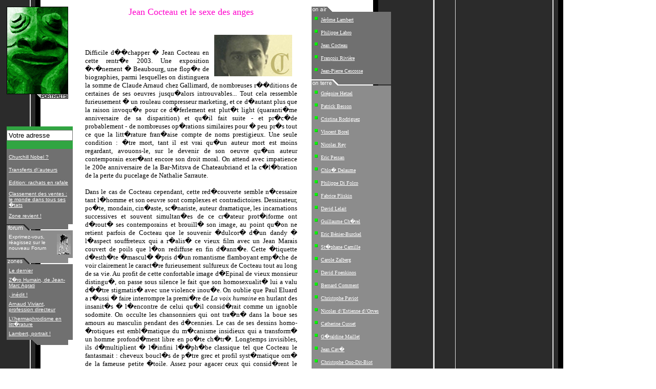

--- FILE ---
content_type: text/html; charset=UTF-8
request_url: https://zone-litteraire.com/portraits1/portraits_art_id-635.html
body_size: 4739
content:
<html><head>
<title>Jean Cocteau et le sexe des anges</title>
	<link rel="canonical" href="https://zone-litteraire.com/portraits1/portraits_art_id-635.html" />
</head><body text="#000000" background="../bg3.gif" link="#0000FF" vlink="#800080"><table cellspacing="0" cellpadding="5" border="0" width="760">
<tr>
<td valign="top">
<table width="100" cellspacing="0" cellpadding="0" border="0">
<tr>
<td colspan="3"><img src="../images/index_portraits.gif"></td>
</tr>
<tr><td colspan="3"> <br><br><br> </td></tr><tr>
<td colspan="3"></td>
</tr>
<tr bgcolor="#31a542" height="7">
<td colspan="3"></td>
</tr>
<tr bgcolor="#31a542">
<td colspan="3" valign="bottom" align="center"><form name="mailing" action="../php_ressource/mail_ok.html" method="POST"><input id="adresse" name="adresse" type="text" value="Votre adresse" size="14" maxlength="100"><br><img src="../images/clearpixel.gif" vspace="2" hspace="15" align="RIGHT" border="0"></td>
</tr><tr><td colspan="3"><map name="ENVOYER">
<area shape="RECT" coords="0,0,61,17">
<area shape="RECT" coords="61,1,102,13" href="../php_ressource/mail_ok.html">
<area shape="default" nohref></map>
</td>
</tr><tr bgcolor="#707070" height="7">
<td colspan="3"></td>
</tr>
<tr bgcolor="#707070">
<td valign="middle" width="3">&nbsp;</td>
<td valign="middle" bgcolor="#707070"><a href="../breves1/breves_art_id-672.html"><font color="#ffffff" size="-2" face="Arial,Helvetica,Univers,Zurich BT">Churchill Nobel ?</font></a></td>
<td valign="middle" bgcolor="#707070" width="3">&nbsp;</td>
</tr><tr bgcolor="#707070" height="7">
<td colspan="3"></td>
</tr>
<tr bgcolor="#707070">
<td valign="middle" width="3">&nbsp;</td>
<td valign="middle" bgcolor="#707070"><a href="../breves1/breves_art_id-673.html"><font color="#ffffff" size="-2" face="Arial,Helvetica,Univers,Zurich BT">Transferts d\'auteurs</font></a></td>
<td valign="middle" bgcolor="#707070" width="3">&nbsp;</td>
</tr><tr bgcolor="#707070" height="7">
<td colspan="3"></td>
</tr>
<tr bgcolor="#707070">
<td valign="middle" width="3">&nbsp;</td>
<td valign="middle" bgcolor="#707070"><a href="../breves1/breves_art_id-674.html"><font color="#ffffff" size="-2" face="Arial,Helvetica,Univers,Zurich BT">Edition: rachats en rafale</font></a></td>
<td valign="middle" bgcolor="#707070" width="3">&nbsp;</td>
</tr><tr bgcolor="#707070" height="7">
<td colspan="3"></td>
</tr>
<tr bgcolor="#707070">
<td valign="middle" width="3">&nbsp;</td>
<td valign="middle" bgcolor="#707070"><a href="../breves1/breves_art_id-675.html"><font color="#ffffff" size="-2" face="Arial,Helvetica,Univers,Zurich BT">Classement des ventes : le monde dans tous ses �tats</font></a></td>
<td valign="middle" bgcolor="#707070" width="3">&nbsp;</td>
</tr><tr bgcolor="#707070" height="7">
<td colspan="3"></td>
</tr>
<tr bgcolor="#707070">
<td valign="middle" width="3">&nbsp;</td>
<td valign="middle" bgcolor="#707070"><a href="/"><font color="#ffffff" size="-2" face="Arial,Helvetica,Univers,Zurich BT">Zone revient !</font></a></td>
<td valign="middle" bgcolor="#707070" width="3">&nbsp;</td>
</tr><tr><td bgcolor="#707070" colspan="3" height="7"></td></tr><tr>
<td colspan="3"><img src="../images/forum_cg.gif"></td>
</tr>
<tr bgcolor="#8c8c8c">
<td colspan="3" height="7">
</td>
</tr>
<tr bgcolor="#8c8c8c">
<td></td>
<td><font color="#ffffff" size="-2" face="Arial,Helvetica,Univers,Zurich BT"><img src="../images/forum_petit_cg.gif" align="right">Exprimez-vous, r&eacute;agissez sur le nouveau Forum</td>
<td></td>
</tr>
<tr bgcolor="#8c8c8c">
<td colspan="3" height="7">
</td>
</tr><tr>
<td colspan="3"><img src="../images/zones_cg.gif"></td>
</tr>
<tr bgcolor="#707070">
<td colspan="3" height="7"></td>
</tr>
<tr bgcolor="#707070">
<td></td>
<td><a href="../actu1/actu_art_id.html"><font color="#ffffff" size="-2" face="Arial,Helvetica,Univers,Zurich BT">Le dernier </font></a></td>
<td></td>
</tr>
<tr bgcolor="#707070">
<td colspan="3" height="7"></td>
</tr>
<tr bgcolor="#707070">
<td></td>
<td><a href="../extraits1/extraits_art_id-663.html"><font color="#ffffff" size="-2" face="Arial,Helvetica,Univers,Zurich BT">Z�ro Humain, de Jean-Marc Agrati</font></a></td>
<td></td>
</tr>
<tr bgcolor="#707070">
<td colspan="3" height="7"></td>
</tr>
<tr bgcolor="#707070">
<td></td>
<td><a href="../inedits1/inedits_art_id.html"><font color="#ffffff" size="-2" face="Arial,Helvetica,Univers,Zurich BT">, in&eacute;dit !</font></a></td>
<td></td>
</tr>
<tr bgcolor="#707070">
<td colspan="3" height="7"></td>
</tr>
<tr bgcolor="#707070">
<td></td>
<td><a href="../entretiens1/entretiens_art_id-636.html"><font color="#ffffff" size="-2" face="Arial,Helvetica,Univers,Zurich BT">Arnaud Viviant, profession directeur</font></a></td>
<td></td>
</tr>
<tr bgcolor="#707070">
<td colspan="3" height="7"></td>
</tr>
<tr bgcolor="#707070">
<td></td>
<td><a href="../zoom1/zoom_art_id-658.html"><font color="#ffffff" size="-2" face="Arial,Helvetica,Univers,Zurich BT">L\'hermaphrodisme en litt�rature</font></a></td>
<td></td>
</tr>
<tr bgcolor="#707070">
<td colspan="3" height="7"></td>
</tr>
<tr bgcolor="#707070">
<td></td>
<td><a href="../portraits1/portraits_art_id-641.html"><font color="#ffffff" size="-2" face="Arial,Helvetica,Univers,Zurich BT">Lambert, portrait !</font></a></td>
<td></td>
</tr>
<tr bgcolor="#707070">
<td colspan="3" height="7"></td>
</tr><tr>
<td colspan="3"><img src="../images/bas2_cg.gif"></td>
</tr></table></td><td width="5">&nbsp;</td><td valign="top" width="550" align="center"><font face="arial," hevetica size="-1"><center><font size="+1" color="#ff00cc">Jean Cocteau et le sexe des anges</font></center><br><p align="justify"><img src="../images/cocteau2acc.jpg" hspace="10" vspace="5" align="right"><br/>
<br/>
     Difficile d��chapper � Jean Cocteau en cette rentr�e 2003. Une exposition �v�nement � Beaubourg, une flop�e de biographies, parmi lesquelles on distinguera la somme de Claude Arnaud chez Gallimard, de nombreuses r��ditions de certaines de ses oeuvres jusqu�alors introuvables... Tout cela ressemble furieusement � un rouleau compresseur marketing, et ce d�autant plus que la raison invoqu�e pour ce d�ferlement est plut�t light (quaranti�me anniversaire de sa disparition) et qu�il fait suite - et pr�c�de probablement - de nombreuses op�rations similaires pour � peu pr�s tout ce que la litt�rature fran�aise compte de noms prestigieux. Une seule condition : �tre mort, tant il est vrai qu�un auteur mort est moins regardant, avouons-le, sur le devenir de son oeuvre qu�un auteur contemporain exer�ant encore son droit moral. On attend avec impatience le 200e anniversaire de la Bar-Mitsva de Chateaubriand et la c�l�bration de la perte du pucelage de Nathalie Sarraute.<br/>
<br/>
    Dans le cas de Cocteau cependant, cette red�couverte semble n�cessaire tant l�homme et son oeuvre sont complexes et contradictoires. Dessinateur, po�te, mondain, cin�aste, sc�nariste, auteur dramatique, les incarnations successives et souvent simultan�es de ce cr�ateur prot�iforme ont d�rout� ses contemporains et brouill� son image, au point qu�on ne retient parfois de Cocteau que le souvenir �dulcor� d�un dandy � l�aspect souffreteux qui a r�alis� ce vieux film avec un Jean Marais couvert de poils que l�on rediffuse en fin d�ann�e. Cette �tiquette d�esth�te �mascul� �pris d�un romantisme flamboyant emp�che de voir clairement le caract�re furieusement sulfureux de Cocteau tout au long de sa vie. Au profit de cette confortable image d�Epinal de vieux monsieur distingu�, on passe sous silence le fait que son homosexualit� lui a valu d��tre stigmatis� avec une violence inou�e. On oublie que Paul Eluard a r�ussi � faire interrompre la premi�re de <i>La voix humaine</i> en hurlant des insanit�s � l�encontre de celui qu�il consid�rait comme un ignoble sodomite. On occulte les chansonniers qui ont tra�n� dans la boue ses amours au masculin pendant des d�cennies. Le cas de ses dessins homo-�rotiques est embl�matique du m�canisme insidieux qui a transform� un homme profond�ment libre en po�te ch�tr�. Longtemps invisibles, ils d�multiplient � l�infini l��ph�be classique tel que Cocteau le fantasmait : cheveux boucl�s de p�tre grec et profil syst�matique orn� de la fameuse petite �toile. Assez pour agacer ceux qui consid�rent le Cocteau graphiste comme monotone. Assez pour conforter dans leur vision romantico-niaise ceux qui refusent d�y voir autre chose. Et pourtant, si l�on oublie ces d�tails relevant bien plus de la signature que du manifeste, force est de reconna�tre le c�t� franchement sexuel - quasi hardcore - de ces illustrations o� de jeunes hommes � la musculature �l�gante et aux traits d�licats sont dot�s de sexes �normes, aussi larges que longs, exhibant leur �rection monstrueuse en �cartant largement les jambes. Quand ils ne pr�f�rent pas d�voiler de fa�on explicite leur c�t� face et leurs fesses outrageusement rebondies. 
<br>
<br>
On est bien loin du vieux po�te officiel un peu raseur que l�on essaye � toute force de nous fourguer depuis quarante ans, et l�on d�couvre un homme raffin�, certes, mais plus proche par l�esprit et le trait de Tom of Finland et Guillaume Dustan que du quai Conti. De ce retour sous les feux de l�actualit�, retenons la fin d\'une illusion. Offrons-nous l�occasion de rejeter l�image bourgeoise, unidimensionnelle et dramatiquement lacunaire de l�acad�micien ami du tout-Paris au profit d�une vision plus juste qui int�gre enfin l�opiomane amateur de beaux gar�ons muscl�s. Non par voyeurisme, mais par honn�tet� intellectuelle, ses pulsions �tant, autant que son go�t pour le lyrisme, la mati�re m�me avec laquelle il fa�onna son oeuvre.<br/>
<br/>
Cocteau aimait, en parfait animal de salon, les r�parties fulgurantes. Il a lui-m�me, dans un bon mot rest� c�l�bre, expliqu� tout ce qu�il y avait � comprendre � son sujet. Lors d�un d�ner, un convive s��tonnait du silence soudain qui r�gnait autour de la table. Sans doute impressionn� par la proximit� du po�te, le malheureux hasarda un � Un ange passe � un peu court auquel Cocteau r�pliqua sans sourciller � Qu�on l�encule �. Tout �tait dit. Il est temps de d�boulonner cette statue impavide du pi�destal sur lequel on l�a trop t�t juch�e. Cet homme � l\'id�e tr�s pr�cise du sexe des anges serait le premier � s�en r�jouir.<br/>
<br/>
<br/>
Plus sur Cocteau :<br/>
<br/>
- <i>Jean Cocteau, sur le fil du si�cle</i>, au centre Pompidou du 29 septembre 2003 au 05 janvier 2004<br/>
- <i>�dition anniversaire de Jean Cocteau</i>, Ed. du Rocher<br/>
- <i>Le cordon ombilical</i> de Jean Cocteau, Allia<br/>
- <i>Cocteau</i> de Francis Steegmuller, Ed. Buchet-Chastel<br/>
- <i>Jean Cocteau sur le fil</i> de Fran�ois Nemer, � D�couvertes � Gallimard-Centre Pompidou<br/>
<br/>
<br/>
J�r�me Farssac<br><br></td><td width="10">&nbsp;</td><td valign="top"><table border="0" cellpadding="0" cellspacing="0" width="155">
<tr>
<td colspan="3"><img src="../images/haut_cd.gif"></td>
</tr><tr bgcolor="#707070">
<td colspan="3" height="7"></td>
</tr>
<tr bgcolor="#707070">
<td valign="top" align="center"><img src="../images/square_green.gif" align="middle" hspace="5" vspace="3"> </td><td align="left"><a href="../portraits1/portraits_art_id-641.html"><font face="arial," hevetica size="-2" color="#ffffff">J&eacute;r&ocirc;me Lambert</a></td><td width="3">&nbsp;</td>
</tr><tr bgcolor="#707070">
<td colspan="3" height="7"></td>
</tr>
<tr bgcolor="#707070">
<td valign="top" align="center"><img src="../images/square_green.gif" align="middle" hspace="5" vspace="3"> </td><td align="left"><a href="../portraits1/portraits_art_id-667.html"><font face="arial," hevetica size="-2" color="#ffffff">Philippe Labro</a></td><td width="3">&nbsp;</td>
</tr><tr bgcolor="#707070">
<td colspan="3" height="7"></td>
</tr>
<tr bgcolor="#707070">
<td valign="top" align="center"><img src="../images/square_green.gif" align="middle" hspace="5" vspace="3"> </td><td align="left"><a href="../portraits1/portraits_art_id-635.html"><font face="arial," hevetica size="-2" color="#ffffff">Jean Cocteau</a></td><td width="3">&nbsp;</td>
</tr><tr bgcolor="#707070">
<td colspan="3" height="7"></td>
</tr>
<tr bgcolor="#707070">
<td valign="top" align="center"><img src="../images/square_green.gif" align="middle" hspace="5" vspace="3"> </td><td align="left"><a href="../portraits1/portraits_art_id-586.html"><font face="arial," hevetica size="-2" color="#ffffff">Fran&ccedil;ois Rivi&egrave;re</a></td><td width="3">&nbsp;</td>
</tr><tr bgcolor="#707070">
<td colspan="3" height="7"></td>
</tr>
<tr bgcolor="#707070">
<td valign="top" align="center"><img src="../images/square_green.gif" align="middle" hspace="5" vspace="3"> </td><td align="left"><a href="../portraits1/portraits_art_id-602.html"><font face="arial," hevetica size="-2" color="#ffffff">Jean-Pierre Cescosse</a></td><td width="3">&nbsp;</td>
</tr><tr bgcolor="#707070">
<td colspan="3" height="7"></td>
</tr>
<tr>
<td colspan="3"><img src="../images/milieu_cd.gif"></td>
</tr><tr bgcolor="#8c8c8c">
<td colspan="3" height="7"></td>
</tr>
<tr bgcolor="#8c8c8c">
<td valign="top" align="center"><img src="../images/square_green.gif" align="middle" hspace="5" vspace="3"> </td><td align="left"><a href="../portraits1/portraits_art_id-527.html"><font face="arial," hevetica size="-2" color="#ffffff">Gr&eacute;goire Hetzel</a></td><td width="3">&nbsp;</td>
</tr><tr bgcolor="#8c8c8c">
<td colspan="3" height="7"></td>
</tr>
<tr bgcolor="#8c8c8c">
<td valign="top" align="center"><img src="../images/square_green.gif" align="middle" hspace="5" vspace="3"> </td><td align="left"><a href="../portraits1/portraits_art_id-549.html"><font face="arial," hevetica size="-2" color="#ffffff">Patrick Besson</a></td><td width="3">&nbsp;</td>
</tr><tr bgcolor="#8c8c8c">
<td colspan="3" height="7"></td>
</tr>
<tr bgcolor="#8c8c8c">
<td valign="top" align="center"><img src="../images/square_green.gif" align="middle" hspace="5" vspace="3"> </td><td align="left"><a href="../portraits1/portraits_art_id-368.html"><font face="arial," hevetica size="-2" color="#ffffff">Cristina Rodriguez</a></td><td width="3">&nbsp;</td>
</tr><tr bgcolor="#8c8c8c">
<td colspan="3" height="7"></td>
</tr>
<tr bgcolor="#8c8c8c">
<td valign="top" align="center"><img src="../images/square_green.gif" align="middle" hspace="5" vspace="3"> </td><td align="left"><a href="../portraits1/portraits_art_id-461.html"><font face="arial," hevetica size="-2" color="#ffffff">Vincent Borel</a></td><td width="3">&nbsp;</td>
</tr><tr bgcolor="#8c8c8c">
<td colspan="3" height="7"></td>
</tr>
<tr bgcolor="#8c8c8c">
<td valign="top" align="center"><img src="../images/square_green.gif" align="middle" hspace="5" vspace="3"> </td><td align="left"><a href="../portraits1/portraits_art_id-503.html"><font face="arial," hevetica size="-2" color="#ffffff">Nicolas Rey</a></td><td width="3">&nbsp;</td>
</tr><tr bgcolor="#8c8c8c">
<td colspan="3" height="7"></td>
</tr>
<tr bgcolor="#8c8c8c">
<td valign="top" align="center"><img src="../images/square_green.gif" align="middle" hspace="5" vspace="3"> </td><td align="left"><a href="../portraits1/portraits_art_id-470.html"><font face="arial," hevetica size="-2" color="#ffffff">Eric Pessan</a></td><td width="3">&nbsp;</td>
</tr><tr bgcolor="#8c8c8c">
<td colspan="3" height="7"></td>
</tr>
<tr bgcolor="#8c8c8c">
<td valign="top" align="center"><img src="../images/square_green.gif" align="middle" hspace="5" vspace="3"> </td><td align="left"><a href="../portraits1/portraits_art_id-287.html"><font face="arial," hevetica size="-2" color="#ffffff">Chlo� Delaume</a></td><td width="3">&nbsp;</td>
</tr><tr bgcolor="#8c8c8c">
<td colspan="3" height="7"></td>
</tr>
<tr bgcolor="#8c8c8c">
<td valign="top" align="center"><img src="../images/square_green.gif" align="middle" hspace="5" vspace="3"> </td><td align="left"><a href="../portraits1/portraits_art_id-167.html"><font face="arial," hevetica size="-2" color="#ffffff">Philippe Di Folco</a></td><td width="3">&nbsp;</td>
</tr><tr bgcolor="#8c8c8c">
<td colspan="3" height="7"></td>
</tr>
<tr bgcolor="#8c8c8c">
<td valign="top" align="center"><img src="../images/square_green.gif" align="middle" hspace="5" vspace="3"> </td><td align="left"><a href="../portraits1/portraits_art_id-224.html"><font face="arial," hevetica size="-2" color="#ffffff">Fabrice Pliskin</a></td><td width="3">&nbsp;</td>
</tr><tr bgcolor="#8c8c8c">
<td colspan="3" height="7"></td>
</tr>
<tr bgcolor="#8c8c8c">
<td valign="top" align="center"><img src="../images/square_green.gif" align="middle" hspace="5" vspace="3"> </td><td align="left"><a href="../portraits1/portraits_art_id-242.html"><font face="arial," hevetica size="-2" color="#ffffff">David Lelait</a></td><td width="3">&nbsp;</td>
</tr><tr bgcolor="#8c8c8c">
<td colspan="3" height="7"></td>
</tr>
<tr bgcolor="#8c8c8c">
<td valign="top" align="center"><img src="../images/square_green.gif" align="middle" hspace="5" vspace="3"> </td><td align="left"><a href="../portraits1/portraits_art_id-292.html"><font face="arial," hevetica size="-2" color="#ffffff">Guillaume Ch�rel</a></td><td width="3">&nbsp;</td>
</tr><tr bgcolor="#8c8c8c">
<td colspan="3" height="7"></td>
</tr>
<tr bgcolor="#8c8c8c">
<td valign="top" align="center"><img src="../images/square_green.gif" align="middle" hspace="5" vspace="3"> </td><td align="left"><a href="../portraits1/portraits_art_id-234.html"><font face="arial," hevetica size="-2" color="#ffffff">Eric B&eacute;nier-Burckel</a></td><td width="3">&nbsp;</td>
</tr><tr bgcolor="#8c8c8c">
<td colspan="3" height="7"></td>
</tr>
<tr bgcolor="#8c8c8c">
<td valign="top" align="center"><img src="../images/square_green.gif" align="middle" hspace="5" vspace="3"> </td><td align="left"><a href="../portraits1/portraits_art_id-248.html"><font face="arial," hevetica size="-2" color="#ffffff">St�phane Camille</a></td><td width="3">&nbsp;</td>
</tr><tr bgcolor="#8c8c8c">
<td colspan="3" height="7"></td>
</tr>
<tr bgcolor="#8c8c8c">
<td valign="top" align="center"><img src="../images/square_green.gif" align="middle" hspace="5" vspace="3"> </td><td align="left"><a href="../portraits1/portraits_art_id-400.html"><font face="arial," hevetica size="-2" color="#ffffff">Carole Zalberg</a></td><td width="3">&nbsp;</td>
</tr><tr bgcolor="#8c8c8c">
<td colspan="3" height="7"></td>
</tr>
<tr bgcolor="#8c8c8c">
<td valign="top" align="center"><img src="../images/square_green.gif" align="middle" hspace="5" vspace="3"> </td><td align="left"><a href="../portraits1/portraits_art_id-346.html"><font face="arial," hevetica size="-2" color="#ffffff">David Foenkinos</a></td><td width="3">&nbsp;</td>
</tr><tr bgcolor="#8c8c8c">
<td colspan="3" height="7"></td>
</tr>
<tr bgcolor="#8c8c8c">
<td valign="top" align="center"><img src="../images/square_green.gif" align="middle" hspace="5" vspace="3"> </td><td align="left"><a href="../portraits1/portraits_art_id-197.html"><font face="arial," hevetica size="-2" color="#ffffff">Bernard Comment</a></td><td width="3">&nbsp;</td>
</tr><tr bgcolor="#8c8c8c">
<td colspan="3" height="7"></td>
</tr>
<tr bgcolor="#8c8c8c">
<td valign="top" align="center"><img src="../images/square_green.gif" align="middle" hspace="5" vspace="3"> </td><td align="left"><a href="../portraits1/portraits_art_id-171.html"><font face="arial," hevetica size="-2" color="#ffffff">Christophe Paviot</a></td><td width="3">&nbsp;</td>
</tr><tr bgcolor="#8c8c8c">
<td colspan="3" height="7"></td>
</tr>
<tr bgcolor="#8c8c8c">
<td valign="top" align="center"><img src="../images/square_green.gif" align="middle" hspace="5" vspace="3"> </td><td align="left"><a href="../portraits1/portraits_art_id-192.html"><font face="arial," hevetica size="-2" color="#ffffff">Nicolas d\'Estienne d\'Orves</a></td><td width="3">&nbsp;</td>
</tr><tr bgcolor="#8c8c8c">
<td colspan="3" height="7"></td>
</tr>
<tr bgcolor="#8c8c8c">
<td valign="top" align="center"><img src="../images/square_green.gif" align="middle" hspace="5" vspace="3"> </td><td align="left"><a href="../portraits1/portraits_art_id-166.html"><font face="arial," hevetica size="-2" color="#ffffff">Catherine Cusset</a></td><td width="3">&nbsp;</td>
</tr><tr bgcolor="#8c8c8c">
<td colspan="3" height="7"></td>
</tr>
<tr bgcolor="#8c8c8c">
<td valign="top" align="center"><img src="../images/square_green.gif" align="middle" hspace="5" vspace="3"> </td><td align="left"><a href="../portraits1/portraits_art_id-168.html"><font face="arial," hevetica size="-2" color="#ffffff">G�raldine Maillet</a></td><td width="3">&nbsp;</td>
</tr><tr bgcolor="#8c8c8c">
<td colspan="3" height="7"></td>
</tr>
<tr bgcolor="#8c8c8c">
<td valign="top" align="center"><img src="../images/square_green.gif" align="middle" hspace="5" vspace="3"> </td><td align="left"><a href="../portraits1/portraits_art_id-169.html"><font face="arial," hevetica size="-2" color="#ffffff">Jean Cav�</a></td><td width="3">&nbsp;</td>
</tr><tr bgcolor="#8c8c8c">
<td colspan="3" height="7"></td>
</tr>
<tr bgcolor="#8c8c8c">
<td valign="top" align="center"><img src="../images/square_green.gif" align="middle" hspace="5" vspace="3"> </td><td align="left"><a href="../portraits1/portraits_art_id-170.html"><font face="arial," hevetica size="-2" color="#ffffff">Christophe Ono-Dit-Biot</a></td><td width="3">&nbsp;</td>
</tr><tr bgcolor="#8c8c8c">
<td colspan="3" height="7"></td>
</tr>
<tr bgcolor="#8c8c8c">
<td valign="top" align="center"><img src="../images/square_green.gif" align="middle" hspace="5" vspace="3"> </td><td align="left"><a href="../portraits1/portraits_art_id-172.html"><font face="arial," hevetica size="-2" color="#ffffff">Serge Joncour</a></td><td width="3">&nbsp;</td>
</tr><tr bgcolor="#8c8c8c">
<td colspan="3" height="7"></td>
</tr>
<tr bgcolor="#8c8c8c">
<td valign="top" align="center"><img src="../images/square_green.gif" align="middle" hspace="5" vspace="3"> </td><td align="left"><a href="../portraits1/portraits_art_id-173.html"><font face="arial," hevetica size="-2" color="#ffffff">Viencent Ravalec</a></td><td width="3">&nbsp;</td>
</tr><tr bgcolor="#8c8c8c">
<td colspan="3" height="7"></td>
</tr>
<tr bgcolor="#8c8c8c">
<td valign="top" align="center"><img src="../images/square_green.gif" align="middle" hspace="5" vspace="3"> </td><td align="left"><a href="../portraits1/portraits_art_id-174.html"><font face="arial," hevetica size="-2" color="#ffffff">Gabriel Matzneff</a></td><td width="3">&nbsp;</td>
</tr><tr bgcolor="#8c8c8c">
<td colspan="3" height="7"></td>
</tr>
<tr bgcolor="#8c8c8c">
<td valign="top" align="center"><img src="../images/square_green.gif" align="middle" hspace="5" vspace="3"> </td><td align="left"><a href="../portraits1/portraits_art_id-175.html"><font face="arial," hevetica size="-2" color="#ffffff">Jean Echenoz</a></td><td width="3">&nbsp;</td>
</tr><tr bgcolor="#8c8c8c">
<td colspan="3" height="7"></td>
</tr>
<tr bgcolor="#8c8c8c">
<td valign="top" align="center"><img src="../images/square_green.gif" align="middle" hspace="5" vspace="3"> </td><td align="left"><a href="../portraits1/portraits_art_id-176.html"><font face="arial," hevetica size="-2" color="#ffffff">Richard Dalla Rosa</a></td><td width="3">&nbsp;</td>
</tr><tr bgcolor="#8c8c8c">
<td colspan="3" height="7"></td>
</tr>
<tr bgcolor="#8c8c8c">
<td valign="top" align="center"><img src="../images/square_green.gif" align="middle" hspace="5" vspace="3"> </td><td align="left"><a href="../portraits1/portraits_art_id-178.html"><font face="arial," hevetica size="-2" color="#ffffff">Fran�ois Salvaing</a></td><td width="3">&nbsp;</td>
</tr><tr bgcolor="#8c8c8c">
<td colspan="3" height="7"></td>
</tr>
<tr bgcolor="#8c8c8c">
<td valign="top" align="center"><img src="../images/square_green.gif" align="middle" hspace="5" vspace="3"> </td><td align="left"><a href="../portraits1/portraits_art_id-289.html"><font face="arial," hevetica size="-2" color="#ffffff">Philippe Besson</a></td><td width="3">&nbsp;</td>
</tr><tr bgcolor="#8c8c8c">
<td colspan="3" height="7"></td>
</tr>
<tr bgcolor="#8c8c8c">
<td colspan="3"><center>&nbsp; <a href="../portraits1/portraits_art_id.html#archive"><font face="arial," hevetica size="-2" color="#ffffff"><img src="../images/square_green.gif" align="middle" hspace="5" vspace="3" border="0">ARCHIVES<img src="../images/square_green.gif" align="middle" hspace="5" vspace="3" border="0"></font></a></center><td>
</tr>
<tr>
<td colspan="3" height="7"><img src="../images/bas_cd.gif"></td>
</tr>
</table></td></tr></table><script defer src="https://static.cloudflareinsights.com/beacon.min.js/vcd15cbe7772f49c399c6a5babf22c1241717689176015" integrity="sha512-ZpsOmlRQV6y907TI0dKBHq9Md29nnaEIPlkf84rnaERnq6zvWvPUqr2ft8M1aS28oN72PdrCzSjY4U6VaAw1EQ==" data-cf-beacon='{"version":"2024.11.0","token":"86cb70cdb7f0474abefa4ab9adae3cfe","r":1,"server_timing":{"name":{"cfCacheStatus":true,"cfEdge":true,"cfExtPri":true,"cfL4":true,"cfOrigin":true,"cfSpeedBrain":true},"location_startswith":null}}' crossorigin="anonymous"></script>
</body></html>